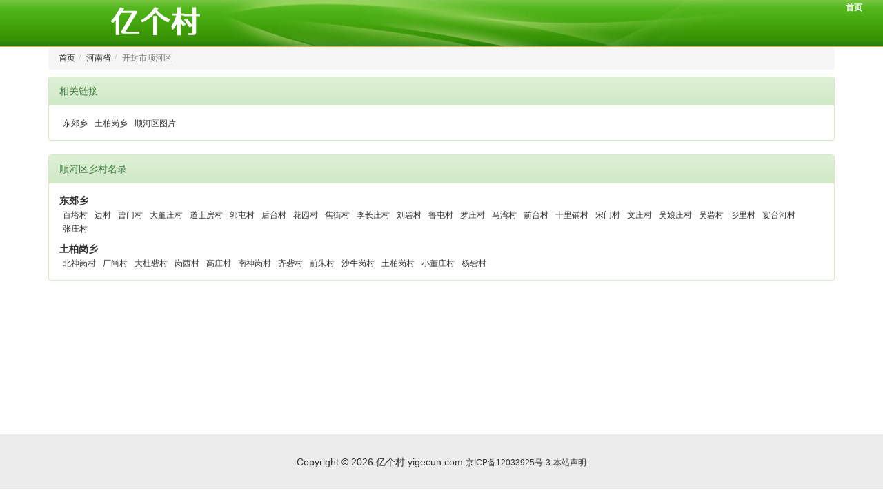

--- FILE ---
content_type: text/html; charset=utf-8
request_url: http://www.yigecun.com/lelist/listcun.aspx?id=F8AB86DD4E0BC9A3
body_size: 3168
content:

<!DOCTYPE html>
<html>
<head id="Head1"><meta http-equiv="content-type" content="text/html; charset=UTF-8" /><link href="//js.yigecun.com/css/bootstrap.min.css" rel="stylesheet" /><link href="//js.yigecun.com/css/bootstrap-theme.min.css" rel="stylesheet" /><link href="//js.yigecun.com/css/style.css" rel="stylesheet" />
    <script src="//js.yigecun.com/js/jquery.min.js"></script>
    <script src="//js.yigecun.com/js/bootstrap.min.js"></script>
    <title>
	顺河区_河南省开封市顺河区_亿个村
</title><meta name="description" content="河南省开封市顺河区乡村列表,顺河区乡村名录,包括东郊乡,土柏岗乡所有社区,村的名录名称" /><link rel="alternate" media="only screen and(max-width: 640px)" href="http://m.yigecun.com/lelist/listcun.aspx?id=F8AB86DD4E0BC9A3" /></head>
<body>
    
<div class="container-fluid cunheader">
<div class="row">
	<div class="col-md-3 cunlogo"><a href="/"  onfocus="this.blur()"><img src="//js.yigecun.com/images/logo.png"></a></div>
  <div class="col-md-4 col-md-offset-5 userinfo">
  
   <a href="/"  class="cunheadsubnav">首页</a>
  </div>
</div>
</div>

    <div class="container">
        <ol class="breadcrumb">
            <li><a href="/">首页</a></li><li><a href="/lelist/listxian.aspx?id=B4BF3582C1B385C1">河南省</a></li><li class="active">开封市顺河区</li>
        </ol>
        <div class="panel panel-success cunmargint10">
            <div class="panel-heading">
                相关链接</div>
            <div class="panel-body">
                <div class="cunnavtagguoup">
                    <div class="cunnavtagb"><a href="/lelist/showxiang.aspx?id=B20F5ABDDD453DF3">东郊乡</a></div><div class="cunnavtagb"><a href="/lelist/showxiang.aspx?id=1D2C245CDED79E22">土柏岗乡</a></div><div class="cunnavtagb"><a href="/cityfild/listxianimg.aspx?id=F8AB86DD4E0BC9A3">顺河区图片</a></div>
                </div>
            </div>
        </div>
        <div class="panel panel-success">
            <div class="panel-heading">
                顺河区乡村名录
            </div>
            <div class="panel-body">
                <div class="cunnavtagguoup cunmargintd10">
                    <div class="cunnavtaga">东郊乡</div><div class="cunnavtagb"><a href="/cityfild/showcun.aspx?id=E2105F761691436F">百塔村</a></div><div class="cunnavtagb"><a href="/cityfild/showcun.aspx?id=D39CB48ED534A213">边村</a></div><div class="cunnavtagb"><a href="/cityfild/showcun.aspx?id=39076D83FAB52CAF">曹门村</a></div><div class="cunnavtagb"><a href="/cityfild/showcun.aspx?id=856DCD3162A79EC5">大董庄村</a></div><div class="cunnavtagb"><a href="/cityfild/showcun.aspx?id=B3A8007A5BCBDA1B">道士房村</a></div><div class="cunnavtagb"><a href="/cityfild/showcun.aspx?id=E293E3C035B7D7E2">郭屯村</a></div><div class="cunnavtagb"><a href="/cityfild/showcun.aspx?id=F37BF9D9AAD3DBA8">后台村</a></div><div class="cunnavtagb"><a href="/cityfild/showcun.aspx?id=C7970861FC02DE27">花园村</a></div><div class="cunnavtagb"><a href="/cityfild/showcun.aspx?id=B3A98FF25F039CC7">焦街村</a></div><div class="cunnavtagb"><a href="/cityfild/showcun.aspx?id=B2D769F140CA505A">李长庄村</a></div><div class="cunnavtagb"><a href="/cityfild/showcun.aspx?id=AD2FAD358A281704">刘砦村</a></div><div class="cunnavtagb"><a href="/cityfild/showcun.aspx?id=ED81EF9725C44C3E">鲁屯村</a></div><div class="cunnavtagb"><a href="/cityfild/showcun.aspx?id=673CA537C0FD7AD0">罗庄村</a></div><div class="cunnavtagb"><a href="/cityfild/showcun.aspx?id=442B12F255DFCDE2">马湾村</a></div><div class="cunnavtagb"><a href="/cityfild/showcun.aspx?id=3FEA12FD408D14B4">前台村</a></div><div class="cunnavtagb"><a href="/cityfild/showcun.aspx?id=7AEE22AE1DCBC5E3">十里铺村</a></div><div class="cunnavtagb"><a href="/cityfild/showcun.aspx?id=E3CD9A7772CF2045">宋门村</a></div><div class="cunnavtagb"><a href="/cityfild/showcun.aspx?id=1F712DC278BF1055">文庄村</a></div><div class="cunnavtagb"><a href="/cityfild/showcun.aspx?id=A4EEF68FC8507A68">吴娘庄村</a></div><div class="cunnavtagb"><a href="/cityfild/showcun.aspx?id=5F3AD06D96B02570">吴砦村</a></div><div class="cunnavtagb"><a href="/cityfild/showcun.aspx?id=A36205127E341C74">乡里村</a></div><div class="cunnavtagb"><a href="/cityfild/showcun.aspx?id=6E775BE1C3FDA2A8">宴台河村</a></div><div class="cunnavtagb"><a href="/cityfild/showcun.aspx?id=2E35A820624F1986">张庄村</a></div><div class="cunnavtaga">土柏岗乡</div><div class="cunnavtagb"><a href="/cityfild/showcun.aspx?id=EB65B684B6323241">北神岗村</a></div><div class="cunnavtagb"><a href="/cityfild/showcun.aspx?id=697AC53BAD6383ED">厂尚村</a></div><div class="cunnavtagb"><a href="/cityfild/showcun.aspx?id=A7FFA14B925BF975">大杜砦村</a></div><div class="cunnavtagb"><a href="/cityfild/showcun.aspx?id=3A21DC9180C0AE0B">岗西村</a></div><div class="cunnavtagb"><a href="/cityfild/showcun.aspx?id=7E23B5A5C2520D16">高庄村</a></div><div class="cunnavtagb"><a href="/cityfild/showcun.aspx?id=7EB60A34A321CE23">南神岗村</a></div><div class="cunnavtagb"><a href="/cityfild/showcun.aspx?id=2FD471411E32E7EC">齐砦村</a></div><div class="cunnavtagb"><a href="/cityfild/showcun.aspx?id=5C16AE74B54786F3">前朱村</a></div><div class="cunnavtagb"><a href="/cityfild/showcun.aspx?id=1B43FA62BFB9BF5A">沙牛岗村</a></div><div class="cunnavtagb"><a href="/cityfild/showcun.aspx?id=709E816DA3471AC5">土柏岗村</a></div><div class="cunnavtagb"><a href="/cityfild/showcun.aspx?id=BB917F3A82C3C5B9">小董庄村</a></div><div class="cunnavtagb"><a href="/cityfild/showcun.aspx?id=9CD09D55BC1869DB">杨砦村</a></div>
                </div>
            </div>
        </div>
    </div>
 <!-- baidupush -->
<script>
(function(){
    var bp = document.createElement('script');
    bp.src = '//push.zhanzhang.baidu.com/push.js';
    var s = document.getElementsByTagName("script")[0];
    s.parentNode.insertBefore(bp, s);
})();
</script>
    
<div class="container-fluid cunfooter" id="footer">
    Copyright © 2026 亿个村 yigecun.com  <a href="https://beian.miit.gov.cn"
        rel="external nofollow" target="_blank">京ICP备12033925号-3</a> <a href="/noindex/dtuy.aspx"
        rel="external nofollow">本站声明</a>
        
</div>

<script type="text/javascript">
// Window load event used just in case window height is dependant upon images
$(document).ready(function(){ 
	relocatfoot();
});
$(window).resize(function(){ 
	relocatfoot();
});
function relocatfoot()
{
var footerHeight = 20,
footerTop = 0,
footermarginTop = 10,
$footer = $("#footer");
positionFooter();
//定义position Footer function
function positionFooter() {
//取到div#footer高度
footerHeight = $footer.height();
//div#footer离屏幕顶部的距离
footerTop = ($(window).height()-$(document.body).height()-footerHeight+20);
//如果页面内容高度小于屏幕高度，div#footer将绝对定位到屏幕底部，否则div#footer保留它的正常静态定位
if (footerTop>footermarginTop) {
$("#footer").css("margin-top",footerTop+"px");
}
}
}
</script>

<div style="display: none">

    <script type="text/javascript">
var _bdhmProtocol = (("https:" == document.location.protocol) ? " https://" : " http://");
document.write(unescape("%3Cscript src='" + _bdhmProtocol + "hm.baidu.com/h.js%3F4eb71831c4faeb1e67a7969f5c933bdf' type='text/javascript'%3E%3C/script%3E"));
    </script>

</div>

</body>
</html>


--- FILE ---
content_type: text/css
request_url: http://js.yigecun.com/css/style.css
body_size: 1664
content:
 .cunheadsubnav {margin-left:10px;color: white !important;font-weight: 700;}.cunheadsubnav a{color: rgb(255,255,255);text-decoration: none;}.cunindexmap {margin-top:60px;margin-bottom:60px;border-width:0px }.cunmapimg {border-width:0px }.cunmapnav {position: relative;width: 496px;left: 300px;}.cunmaparea {position: absolute;z-index:10;cursor:pointer;}.cunlogo {padding-top:7px;text-align:right;}.cunheader {background-image:url("/images/head.jpg");background-position: center;background-repeat: no-repeat;height:68px;border-bottom:1px solid #F5A834;}.cunfooter {text-align:center;margin-top:10px;border-top:1px solid RGB(220, 220, 220);background:rgb(235, 235, 235);padding-top:30px;padding-bottom:30px;}.cunnav{background-color: rgb(101, 101, 101);padding-right:8px;padding-left:10px;}.cunnav ul {display: -webkit-flex;display: flex;}.cunnav li{flex:auto;padding-top:2px;padding-bottom:2px;}.cunnav ul li a{color:#FFF;padding-left:2px;padding-right:2px;padding-top:5px;padding-bottom:5px;}.cunnav ul li a:hover {color:#399408;}.breadcrumb {margin-bottom:0px;}.cunnavbtngroup {}.cunnavbtn{padding-left:2px;padding-right:2px;flex:auto;}.cunnavtagguoup {display: -webkit-flex;display:flex;-webkit-flex-wrap:wrap;flex-wrap:wrap;align-content:flex-start;}.cunnavtaga {-webkit-flex: 1 100%;flex: 1 100%;margin-top:10px;font-weight:bold;clear:both;}.cunnavtagb {padding-left:5px;padding-right:5px;float:left;}.userinfo{text-align:right;padding-right:30px;}.cunshowaddr {background-color: rgb(101, 101, 101);padding-top:4px;padding-bottom:4px;color:white;display: -webkit-flex;display:flex;-webkit-justify-content:space-between;justify-content:space-between;background-color:white;color:black;border-bottom:2px solid RGB(81, 174, 39);}.cunshowaddrleft {font-family:'Microsoft YaHei';}.cunshowaddrright {margin-top:10px;margin-right:10px;}.cunconav {margin-top:10px;margin-bottom:5px;}.cunurlinput{width:500px;border:0;background-color:#FFF;}.cunpicconter {display: -webkit-flex;display:flex;-webkit-flex-wrap:wrap;flex-wrap:wrap;-webkit-align-items: center;align-items: center;}.cununame {text-align:center;}.cunshowmap{overflow: hidden;width: 100%;height: 300px;border:none }.cunaddurl {width:550px;border:0;background-color:#FFF;}.cunliadtitle {padding: 2px;line-height: 1.5;}.listcunaddate {font-size:12px;display:inline-block;margin-left:10px;color: rgb(100,100,100);}.cunarttitle {padding-top:10px;padding-bottom:10px;text-align:center;font-weight:bold;font-size:1.5em;}.cunartcontent {font-size:1.2em;}.cunartdate {margin-top:10px;margin-bottom:10px;text-align:right;padding-right:20px;font-size:1em;}.cunrebody {display: -webkit-flex;display:flex;}.cunrecontent {margin-left:15px;width:100%;}.cunreartdate {text-align:right;margin-right:15px;width:100%;}.cunretxtpan {text-align:right;margin-right:15px;width:100%;}.cunreplayspan {margin-left:30px;margin-right:30px;}.cunretextarea {width:100%;height:120px;}.breadcrumb {font-size:12px;}.cunlipicconter {display: -webkit-flex;display:flex;-webkit-flex-wrap:wrap;flex-wrap:wrap;}.listcunpic {padding-left:6px;float:left;}.cunshowpiccon {margin-top:10px;width:100%;text-align:center;}.cunpicnavlist {padding:10px;display: -webkit-flex;display:flex;-webkit-flex-direction:row;flex-direction:row;-webkit-justify-content:center;justify-content:center;-webkit-align-items: center;align-items:center;}.cunuserpicgroup {display: -webkit-flex;display:flex;-webkit-flex-wrap:wrap;flex-wrap:wrap;}.cunuserpic {padding:10px;float:left;}.cunuserpicname {text-align:center;}.cunliuserconter {display: -webkit-flex;display:flex;-webkit-flex-wrap:wrap;flex-wrap:wrap;}.cunreplcon{margin-top: 10px;padding:10px;background: #fff;border: 1px solid #ACD98C;padding:10px;}.cunrepltime{font-size:12px;text-align:right;}.cunguestcon{margin-top: 10px;padding:10px;background: #fff;border: 1px solid #ACD98C;padding:10px;}.cunguestime{font-size:12px;text-align:right;}.cunshowuright {display: -webkit-flex;display : flex;height: 200px;-webkit-flex-direction: column;flex-direction: column;-webkit-justify-content:center;justify-content: center;}.cunshowuleft {padding-top:50px;text-align:right;}.cunloinconter {display: -webkit-flex;display: flex;}.cunloinright {display: -webkit-flex;display: flex;-webkit-justify-content: center;justify-content: center;-webkit-align-items: center;align-items: center;height:200px;}.cunloinleft {padding-top:50px;}.userpicdiv {text-align:center;}.cunloginlab {padding:0px 10px 15px 10px;}.framelogcon {display: -webkit-flex;display: flex;-webkit-justify-content: center;justify-content: center;-webkit-align-items: center;align-items: center;width:100%;margin-top:70px;}.cuntextwd250 {width:250px;}.cunregtable td {padding:5px 5px 5px 5px;text-align:left;}.cunusernav {margin-top:10px;}.cunartaddbutdiv {width:100%;text-align:right;margin-top:5px;margin-bottom:5px;padding-right:30px;}.cunerwei {text-align:center;font-size:14px;margin-right:50px;color:#ff005c;font-weight: 600;font-family: NSimSun;}.paginator {font: 14px Arial, Helvetica, sans-serif;padding:15px 30px 15px 5px;margin: 0px;text-align:center;margin-top:10px;}.paginator a {padding: 1px 6px;border: solid 1px #ddd;background: #fff;text-decoration: none;margin-right:2px}.paginator a:visited {padding: 1px 6px;border: solid 1px #ddd;background: #fff;text-decoration: none;}.paginator .cpb {padding: 1px 6px;font-weight: bold;font-size: 13px;border:none;border:solid 1px #ffa501;}.paginator a:hover {color: #fff;background: #ffa501;border-color:#ffa501;text-decoration: none;}.cunmappointinfo {font-size: 14px;}.cungooglemap {width:100%;height:700px;}.cunalignright {text-align:right;}.cunwidth100 {width:100%;}.cunalignleft {text-align:left;}.cunmargint10 {margin-top:10px;}.cunmarginl10 {margin-left:10px;}.cunmargint20 {margin-top:20px;}.cunmargintauto {margin-top:auto;}.cunmarginb10 {margin-bottom:10px;}.cunmarginb50 {margin-bottom:50px;}.cunmargintd5 {margin-top:-5px;}.cunmargintd10 {margin-top:-10px;}.cunpaddingl4 {padding-left:4px !important;}.cunpaddingd5 {padding-top:-5px;}.cunbodertext {font-weight:bolder;}a {font-size:12px;}a:link {color: rgb(50,50,50);text-decoration: none;}a:visited {color: rgb(50,50,50);text-decoration: none;}a:hover {color: #3072AC;text-decoration: none;}a:active {color: #3072AC;text-decoration: none;}.thicknpbgpic {cursor:pointer;}